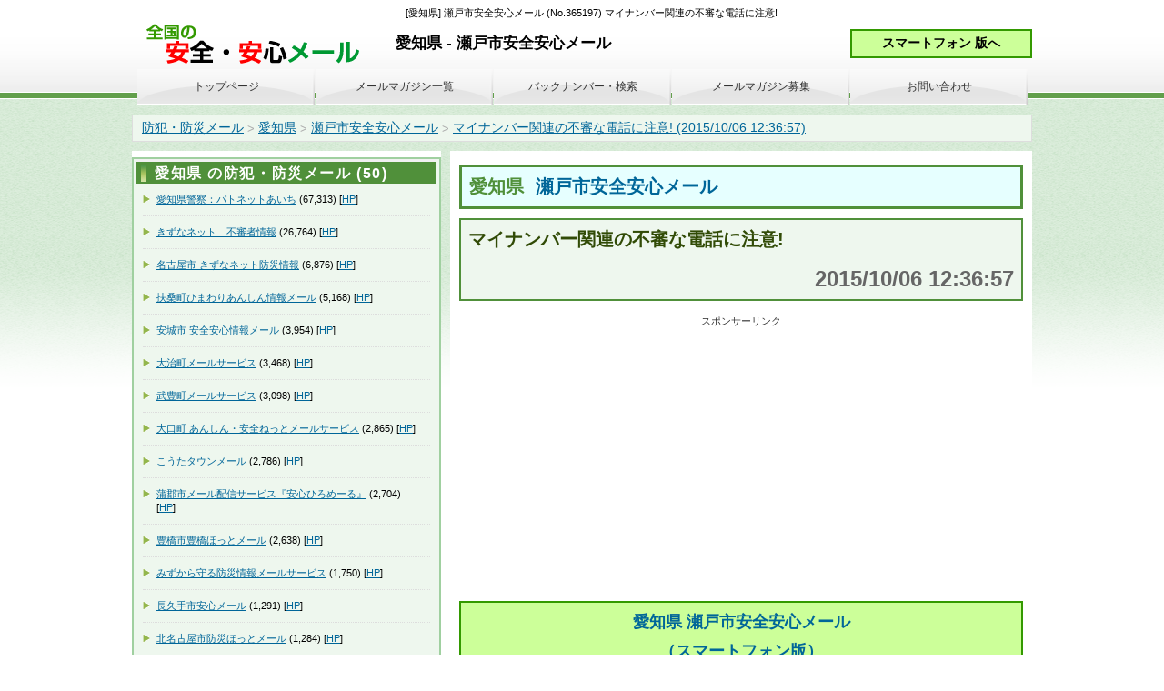

--- FILE ---
content_type: text/html; charset=UTF-8
request_url: https://anzen.m47.jp/p23/m541/365197.html
body_size: 8605
content:
<!doctype html>
<html lang="ja">
<head>
  <meta http-equiv="Content-Type" content="text/html; charset=utf-8" />
  <meta name="robots" content="INDEX, FOLLOW">
  <base href="https://anzen.m47.jp/" />
  <link rel="canonical" href="https://anzen.m47.jp/p23/m541/365197.html">
  <title>瀬戸市安全安心メール (No.365197) マイナンバー関連の不審な電話に注意! [愛知県] </title>
  <meta name="description" content="[愛知県] で配信されている 【瀬戸市安全安心メール】 - No.365197 - (2015/10/06 12:36:57) マイナンバー関連の不審な電話に注意!  --- パトネットあいちからの転送文です。＊＊＊＊＊＊＊＊＊＊＊＊＊＊＊■マイナンバー関連の不審な電話に注意!■マイナンバーの通知カードの郵送が10月5日から始まりました。これに関連して東北、関東地 ...... " />
  <meta name="keywords" content="安全,安心,不審者情報,防犯,防災,メールマガジン" />
  <meta http-equiv="X-UA-Compatible" content="IE=edge">

  <!-- OGP -->
  <meta property="og:type" content="website">
  <meta property="og:title" content="瀬戸市安全安心メール (No.365197) マイナンバー関連の不審な電話に注意! [愛知県] ">
  <meta property="og:description" content="[愛知県] で配信されている 【瀬戸市安全安心メール】 - No.365197 - (2015/10/06 12:36:57) マイナンバー関連の不審な電話に注意!  --- パトネットあいちからの転送文です。＊＊＊＊＊＊＊＊＊＊＊＊＊＊＊■マイナンバー関連の不審な電話に注意!■マイナンバーの通知カードの郵送が10月5日から始まりました。これに関連して東北、関東地 ...... ">
  <meta property="og:url" content="https://anzen.m47.jp/p23/m541/365197.html">
  <meta property="og:image" content="">
  <meta property="og:site_name" content="防災メール、防犯メール、安全安心メール、不審者情報の情報を集めたサイト">
  <meta property="og:locale" content="ja_JP">

  <!-- Twitter -->
  <meta name="twitter:card" content="summary">
  <meta name="twitter:title" content="瀬戸市安全安心メール (No.365197) マイナンバー関連の不審な電話に注意! [愛知県] " />
  <meta name="twitter:description" content="[愛知県] で配信されている 【瀬戸市安全安心メール】 - No.365197 - (2015/10/06 12:36:57) マイナンバー関連の不審な電話に注意!  --- パトネットあいちからの転送文です。＊＊＊＊＊＊＊＊＊＊＊＊＊＊＊■マイナンバー関連の不審な電話に注意!■マイナンバーの通知カードの郵送が10月5日から始まりました。これに関連して東北、関東地 ...... " />
  <meta name="twitter:url" content="https://anzen.m47.jp/p23/m541/365197.html" />
  <meta name="twitter:image" content="" />

  <!-- CSS -->
  <link rel="stylesheet" href="parts.css" type="text/css" >
  <link rel="stylesheet" href="container.css" type="text/css" >
  <link rel="stylesheet" href="mainV2.css" type="text/css" >
  <link rel="stylesheet" href="user.css" type="text/css" >
  <link rel="stylesheet" href="breadcrumb.css" type="text/css" >

  <script type="text/javascript" src="magdetail.js"></script>

  <!-- Google tag (gtag.js) GA4 -->
<script async src="https://www.googletagmanager.com/gtag/js?id=G-SCFHKGFKX9"></script>
<script>
  window.dataLayer = window.dataLayer || [];
  function gtag(){dataLayer.push(arguments);}
  gtag('js', new Date());

  gtag('config', 'G-SCFHKGFKX9');
</script>

<script type="text/javascript">
<!-- スマートフォン 転送 -->
var mode = 0;
mode = 1;
  if ((navigator.userAgent.indexOf('iPhone') > 0 && navigator.userAgent.indexOf('iPad') == -1) || navigator.userAgent.indexOf('iPod') > 0 || navigator.userAgent.indexOf('Android') > 0) {
    if (document.referrer.indexOf('https://anzen.jp47.net/') != 0 && mode == 0) {
      location.href = 'https://anzen.jp47.net/p23/m541/365197.html';
    }
  }

  function subGoSP() {
    location.href = 'link_sp.php?u=https://anzen.jp47.net/p23/m541/365197.html&mode=SP';
  }
</script>

  <style type="text/css">
    body,td,th {
      font-family: "メイリオ", Meiryo, "ヒラギノ角ゴ Pro W3", "Hiragino Kaku Gothic Pro", "ＭＳ Ｐゴシック", Osaka, sans-serif;
    }
  </style>

<!-- Google AdSense -->
<script async src="https://pagead2.googlesyndication.com/pagead/js/adsbygoogle.js?client=ca-pub-0023122960664943" data-overlays="bottom" crossorigin="anonymous"></script>

<script type="application/ld+json">{"@context": "https://schema.org","@type": "BreadcrumbList","itemListElement": [{"@type": "ListItem","position": 1,"name": "防犯・防災メール","item": "https://anzen.m47.jp/"},{"@type": "ListItem","position": 2,"name": "愛知県","item": "https://anzen.m47.jp/p23/"},{"@type": "ListItem","position": 3,"name": "瀬戸市安全安心メール","item": "https://anzen.m47.jp/p23/m541/"},{"@type": "ListItem","position": 4,"name": "マイナンバー関連の不審な電話に注意! (2015/10/06 12:36:57)","item": "https://anzen.m47.jp/p23/m541/365197.html"}]}</script>


</head>
<body class="layoutset-04">
<!-- container -->
<div id="container">
  <!-- header -->
  <header id="header">
    <div id="headerMain" style="text-align: center;"><h1>[愛知県] 瀬戸市安全安心メール (No.365197) マイナンバー関連の不審な電話に注意! </h1></div>
    <div id="headerLogo"><a href="https://anzen.m47.jp/">安全・安心メール、防災メール、防犯メール、不審者情報</a></div>
    <div  style="float: left; margin-left: 20px;"><h2>愛知県 - 瀬戸市安全安心メール</h2></div>
    <div style="float: right; height: 64px; margin: 10px 0 0 20px;">
      <input name="btnSP" type="button" id="btnSP" onclick="subGoSP()" value="   スマートフォン 版へ   " style="height: 2rem; background-color: #cf9; border: 2px solid #390; font-size: 14px; font-weight: bold; width: 200px;" />
    </div>
  </header>
  <!-- header end -->
  <!-- inner -->
  <div id="inner">

    <!-- wrapper -->
    <div id="wrapper">
      <!-- breadcrumb -->
      <div class="breadcrumb"><ol class="breadcrumb-ol"><li class="breadcrumb-li"><a href="https://anzen.m47.jp/">防犯・防災メール</a><span class="breadcrumb-sep">&nbsp;&gt;&nbsp;</span></li><li class="breadcrumb-li"><a href="https://anzen.m47.jp/p23/">愛知県</a><span class="breadcrumb-sep">&nbsp;&gt;&nbsp;</span></li><li class="breadcrumb-li"><a href="https://anzen.m47.jp/p23/m541/">瀬戸市安全安心メール</a><span class="breadcrumb-sep">&nbsp;&gt;&nbsp;</span></li><li class="breadcrumb-li breadcrumb-li-cur"><a href="https://anzen.m47.jp/p23/m541/365197.html">マイナンバー関連の不審な電話に注意! (2015/10/06 12:36:57)</a><span class="breadcrumb-sep"></span></li><div style="clear: both;"></div></ol></div>      <!-- breadcrumb -->
      <!-- main -->
      <div id="main">
        <div style="margin: 5px 0 10px 0;">
				<table width="620" border="0" cellspacing="0" cellpadding="8" style="border: 3px solid #50903a;" >
				  <tr>
				    <td bgcolor="#E6FFFF">
							<a href="p23/" style="font-size: 20px; font-weight: bold; color: #50903a; text-decoration: none;">愛知県</a>
				      <span style="font-family: Arial, Helvetica, sans-serif; padding-left: 10px; font-size: 20px; font-weight: bold; color: #314b06;">
              <a href="p23/m541/" style="text-decoration: none;">瀬戸市安全安心メール</a>
			        </span>
			      </td>
			    </tr>
			  </table>
        </div>

        <div style="margin: 5px 0 5px 0;">
				<table width="620" border="0" cellspacing="0" cellpadding="8" style="border: 2px solid #50903a;" >
				  <tr>
				    <td bgcolor="#eef7ee"><span style="font-family: Arial, Helvetica, sans-serif; font-size: 20px; font-weight: bold; color: #314b06;">
				      マイナンバー関連の不審な電話に注意! 				    </span></td>
			    </tr>
				  <tr>
				    <td align="right" bgcolor="#eef7ee"><span style="font-family: Arial, Helvetica, sans-serif; font-size: 24px; font-weight: bold; color: #666;">
				      2015/10/06 12:36:57				      </span></td>
				    </tr>
			  </table>
        </div>


<div style="margin: 15px 0 15px 0;">
  <div style="text-align: center; margin-bottom: 5px; font-size: 100%; color: #333;">
  スポンサーリンク
  </div>
  <ins class="adsbygoogle"
     style="display:block"
     data-ad-client="ca-pub-0023122960664943"
     data-ad-slot="3882980166"
     data-ad-format="auto"
     data-full-width-responsive="true"></ins>
  <script>
  (adsbygoogle = window.adsbygoogle || []).push({});
  </script>

</div>


        <div style="margin: 5px 0 5px 0; padding: 5px; background-color: #cf9; border: 2px solid #390; font-size: 18px; line-height: 1.8em; text-align: center;">
        	 <a href="javascript:subGoSP();" style="text-decoration: none; font-weight: bold;">愛知県 瀬戸市安全安心メール<br />（スマートフォン版）</a>
        </div>

        <!-- contact -->
        <div id="mail" style="word-break: break-all; font-size: 16px;">
        パトネットあいちからの転送文です。<br /><br />＊＊＊＊＊＊＊＊＊＊＊＊＊＊＊<br />■マイナンバー関連の不審な電話に注意! <br />　 <br />■マイナンバーの通知カードの郵送が10月5日から始まりました。これに関連して東北、関東地方で不審な電話がありました。 <br /><br />その内容は、「今後マイナンバーが導入されるので注意してください。」と言った後に、一旦は電話を切り、後日「あなたの名前を検索したら〇社に個人情報が漏れていた。取り消す手続きが必要。」というものでした。 <br /><br />■今回は被害はありませんでしたが、金銭を要求されて詐欺被害に遭うおそれがあり、マイナンバー制度を騙る電話には、注意が必要です。 <br /><br />〜STOP特殊詐欺「電話でお金は詐欺」〜　 <br />　 <br />＊＊＊＊＊＊＊＊＊＊＊＊＊＊＊<br /><br />------------<br />※利用者情報の変更・解除はコチラ<br />http://*****/<br /><br />瀬戸市役所　生活安全課<br /><br />このメールはシステムより自動配信されています。<br />返信は受付できませんので、ご了承ください。<br />				</div>

        <div style="margin: 5px 0 5px 0; padding: 5px; background-color: #cf9; border: 2px solid #390; font-size: 18px; line-height: 1.8em; text-align: center;">
        	 <a href="javascript:subGoSP();" style="text-decoration: none; font-weight: bold;">愛知県 瀬戸市安全安心メール<br />（スマートフォン版）</a>
        </div>


      <div style="margin: 20px 0 15px 0;">

        <center>
          <div style="text-align: center; margin-bottom: 5px; font-size: 100%; color: #333;">
          スポンサーリンク
          </div>
          <ins class="adsbygoogle"
               style="display:inline-block;width:336px;height:280px"
               data-ad-client="ca-pub-0023122960664943"
               data-ad-slot="8700303067"></ins>
          <script>
          (adsbygoogle = window.adsbygoogle || []).push({});
          </script>
        </center>

      <div class="clear"></div>
      </div>


	      <div style="margin: 15px 0 20px 0;">
        	<!-- Rakuten Widget FROM HERE -->
					<script type="text/javascript">rakuten_design="slide";rakuten_affiliateId="0c98400a.b260199b.0c98400b.d189f080";rakuten_items="ranking";rakuten_genreId="111519";rakuten_size="600x200";rakuten_target="_blank";rakuten_theme="gray";rakuten_border="on";rakuten_auto_mode="on";rakuten_genre_title="off";rakuten_recommend="off";</script><script type="text/javascript" src="https://xml.affiliate.rakuten.co.jp/widget/js/rakuten_widget.js"></script>
          <!-- Rakuten Widget TO HERE -->
        </div>

        <div id="mainMail">
            <div id="detail-mail-list">
          <h3>最近の防犯・防災メール(安全・安心)</h3>
	        <ul>
            <li><a href="p23/m541/368173.html">会員情報変更のお知らせ</a> (<a href="p23/">愛知県</a>)
            <div style="padding-top: 5px; text-align: right;">[2015/10/12 18:55:47]</div>
            <div style="padding: 5px 5px 0 25px;; text-align: left; font-size: 11px; color: #666;">瀬戸市安心安全情報メールのご利用ありがとうございます。会員情報の変更が完了しました。下記のURLにアクセスして、詳細情報をご確認下さい。※利用者情報の変更・解除はコチラ尚、本メールへのご返信</div>
            </li>
            <li><a href="p23/m541/367577.html">瀬戸警察署　注意情報！！</a> (<a href="p23/">愛知県</a>)
            <div style="padding-top: 5px; text-align: right;">[2015/10/10 15:47:39]</div>
            <div style="padding: 5px 5px 0 25px;; text-align: left; font-size: 11px; color: #666;">パトネットあいちからの転送文です。＊＊＊＊＊＊＊＊＊＊＊＊＊＊＊パトネットあいち注意情報■発生平成２７年１０月９日午後６時５分頃、瀬戸市鹿乗町地内で死亡事故が発生■状況自転車に普通乗用車が追</div>
            </li>
            <li><a href="p23/m541/367576.html">不審者情報（今池町地内）</a> (<a href="p23/">愛知県</a>)
            <div style="padding-top: 5px; text-align: right;">[2015/10/10 15:44:49]</div>
            <div style="padding: 5px 5px 0 25px;; text-align: left; font-size: 11px; color: #666;">パトネットあいちからの転送文です。＊＊＊＊＊＊＊＊＊＊＊＊パトネットあいち不審者情報■発生日時10月9日(金)午後9時30分頃■発生場所瀬戸市今池町地内■状況車に乗った男が、後方から帰宅途中</div>
            </li>
            <li><a href="p23/m541/365813.html">愛知県下で交通死亡事故連続発生！</a> (<a href="p23/">愛知県</a>)
            <div style="padding-top: 5px; text-align: right;">[2015/10/07 15:09:05]</div>
            <div style="padding: 5px 5px 0 25px;; text-align: left; font-size: 11px; color: #666;">パトネットあいちからの転送文です。＊＊＊＊＊＊＊＊＊＊＊＊＊＊＊■交通死亡事故連続発生！10月4日から3日間連続発生■愛知県警察からのお願いです・交通死亡事故の半数以上は交差点で発生していま</div>
            </li>
            <li><a href="p23/m541/365197.html">マイナンバー関連の不審な電話に注意! </a> (<a href="p23/">愛知県</a>)
            <div style="padding-top: 5px; text-align: right;">[2015/10/06 12:36:57]</div>
            <div style="padding: 5px 5px 0 25px;; text-align: left; font-size: 11px; color: #666;">パトネットあいちからの転送文です。＊＊＊＊＊＊＊＊＊＊＊＊＊＊＊■マイナンバー関連の不審な電話に注意!■マイナンバーの通知カードの郵送が10月5日から始まりました。これに関連して東北、関東地</div>
            </li>
          </ul>
        </div>

        <br>

        </div>
        <!-- contact end -->
      </div>
      <!-- main end -->
    </div>
    <!-- wrapper end -->
     <!-- navi -->
    <div id="nav">
<!-- header -->
      <ul>
        <li><a href="https://anzen.m47.jp/">トップページ</a>
        <li><a href="mailmag.php">メールマガジン一覧</a>
        <li><a href="magback.php">バックナンバー・検索</a>
        <li><a href="magadd.php">メールマガジン募集</a>
        <li><a href="contactus.php">お問い合わせ</a>
      </ul>
<!-- header -->
    </div>
    <!-- navi end -->
     <!-- aside -->
    <div id="aside">

        <!-- contact -->
        <article id="contact">
          <h3>愛知県 の防犯・防災メール (50)</h3>
            <ul>
              <li><a href="p23/m3/">愛知県警察：パトネットあいち</a> (67,313)
               [<a href="http://www.pref.aichi.jp/police/mail/index.html" target="_blank" rel="nofollow">HP</a>]
							</li>
              <li><a href="p23/m552/">きずなネット　不審者情報</a> (26,764)
               [<a href="https://kizuna.chuden.jp/fushinsha/" target="_blank" rel="nofollow">HP</a>]
							</li>
              <li><a href="p23/m187/">名古屋市 きずなネット防災情報</a> (6,876)
               [<a href="https://www.city.nagoya.jp/bosaikikikanri/page/0000026561.html" target="_blank" rel="nofollow">HP</a>]
							</li>
              <li><a href="p23/m1029/">扶桑町ひまわりあんしん情報メール</a> (5,168)
               [<a href="http://www.town.fuso.lg.jp/soumu/bosai/bohan/himawari.html" target="_blank" rel="nofollow">HP</a>]
							</li>
              <li><a href="p23/m524/">安城市 安全安心情報メール</a> (3,954)
               [<a href="http://www.a-ansin.jp/" target="_blank" rel="nofollow">HP</a>]
							</li>
              <li><a href="p23/m1020/">大治町メールサービス</a> (3,468)
               [<a href="https://mail.cous.jp/public/public_menu.php?community_no=10065&blankmail_no=1&flg_language=0&flg_password_use=0&password_no=&sitepolicy_flg=&token=4e95e7050ea222dd8c2f85258c9c59966c94dca0" target="_blank" rel="nofollow">HP</a>]
							</li>
              <li><a href="p23/m543/">武豊町メールサービス</a> (3,098)
               [<a href="https://mail.cous.jp/public/public_menu.php?community_no=10063&blankmail_no=1&flg_language=0&flg_password_use=0&password_no=&sitepolicy_flg=&token=44025e3d5dfd204386448ce83b815cf9a4182cf0" target="_blank" rel="nofollow">HP</a>]
							</li>
              <li><a href="p23/m529/">大口町 あんしん・安全ねっとメールサービス</a> (2,865)
               [<a href="http://oguchi.mail-dpt.jp/" target="_blank" rel="nofollow">HP</a>]
							</li>
              <li><a href="p23/m537/">こうたタウンメール</a> (2,786)
               [<a href="http://www.town.kota.lg.jp/index.cfm/35,27136,291,html" target="_blank" rel="nofollow">HP</a>]
							</li>
              <li><a href="p23/m1022/">蒲郡市メール配信サービス『安心ひろめーる』</a> (2,704)
               [<a href="http://www.city.gamagori.lg.jp/unit/gyosei/anshin-hiromail.html" target="_blank" rel="nofollow">HP</a>]
							</li>
              <li><a href="p23/m1026/">豊橋市豊橋ほっとメール</a> (2,638)
               [<a href="http://www.city.toyohashi.lg.jp/6885.htm" target="_blank" rel="nofollow">HP</a>]
							</li>
              <li><a href="p23/m521/">みずから守る防災情報メールサービス</a> (1,750)
               [<a href="http://www.city.handa.lg.jp/kotsu/bosai/bosai/johotekyo/documents/leaflet.pdf" target="_blank" rel="nofollow">HP</a>]
							</li>
              <li><a href="p23/m551/">長久手市安心メール</a> (1,291)
               [<a href="http://www.city.nagakute.lg.jp/anshin/bouhan/bouhan/anshinmail2.html" target="_blank" rel="nofollow">HP</a>]
							</li>
              <li><a href="p23/m129/">北名古屋市防災ほっとメール</a> (1,284)
               [<a href="http://www.city.kitanagoya.lg.jp/bousai/2100031.php" target="_blank" rel="nofollow">HP</a>]
							</li>
              <li><a href="p23/m532/">尾張旭市 あさひ安全安心メール</a> (1,133)
               [<a href="https://mail.cous.jp/public/public_menu.php?community_no=10078&blankmail_no=1&flg_language=0&flg_password_use=0&password_no=&sitepolicy_flg=&token=0d4d08c32dc9906884e3ab4ce33fb2a3cf078ade" target="_blank" rel="nofollow">HP</a>]
							</li>
              <li><a href="p23/m553/">南知多町メールサービス</a> (935)
               [<a href="https://mail.cous.jp/public/public_menu.php?community_no=10059&blankmail_no=1&flg_language=0&flg_password_use=0&password_no=&sitepolicy_flg=&token=29b54c41aced667ef730086feb6207b057dda577" target="_blank" rel="nofollow">HP</a>]
							</li>
              <li><a href="p23/m554/">美浜町メールサービス</a> (892)
               [<a href="https://mail.cous.jp/public/public_menu.php?community_no=10057&blankmail_no=1&flg_language=0&flg_password_use=0&password_no=&sitepolicy_flg=&token=b1b5c8074af09407ec78f3fe61f2bd449dcf7c04" target="_blank" rel="nofollow">HP</a>]
							</li>
              <li><a href="p23/m531/">おかざき防災緊急メール「防災くん」</a> (851)
               [<a href="http://www.city.okazaki.aichi.jp/oshirase/bosai-mail.html" target="_blank" rel="nofollow">HP</a>]
							</li>
              <li><a href="p23/m545/">津島市防災ほっとメール</a> (620)
               [<a href="http://www.anshin-bousai.net/tsushima/" target="_blank" rel="nofollow">HP</a>]
							</li>
              <li><a href="p23/m1019/">阿久比町あんしん防災ねっと</a> (506)
               [<a href="http://www.town.agui.lg.jp/contents_detail.php?co=cat&frmId=301&frmCd=1-1-1-0-0" target="_blank" rel="nofollow">HP</a>]
							</li>
              <li><a href="p23/m52/">田原市 [安心安全ほっとメール]</a> (429)
               [<a href="http://www.city.tahara.aichi.jp/kurashi/saigai/1000710/1000712.html" target="_blank" rel="nofollow">HP</a>]
							</li>
              <li><a href="p23/m538/">江南市 あんしん・安全ねっとメールサービス</a> (362)
               [<a href="https://service.sugumail.com/aichi-konan/member/" target="_blank" rel="nofollow">HP</a>]
							</li>
              <li><a href="p23/m547/">飛島村 防災ほっとメール</a> (356)
               [<a href="http://www.anshin-bousai.net/tobishima/" target="_blank" rel="nofollow">HP</a>]
							</li>
              <li><a href="p23/m1030/">碧南市へきなん防災メール</a> (249)
               [<a href="http://www.city.hekinan.aichi.jp/BOSAI/bosai-kakari/bousaimail/bousaimail01.html" target="_blank" rel="nofollow">HP</a>]
							</li>
              <li><a href="p23/m1021/">蟹江町防災情報メール</a> (199)
               [<a href="http://www.town.kanie.aichi.jp/soshiki/5/kanietyoubousaimail.html" target="_blank" rel="nofollow">HP</a>]
							</li>
              <li><a href="p23/m541/">瀬戸市安全安心メール</a> (154)
               [<a href="http://www.city.seto.aichi.jp/docs/2011022500018/" target="_blank" rel="nofollow">HP</a>]
							</li>
              <li><a href="p23/m522/">愛西市防災メール</a> (133)
               [<a href="http://www.bousai-mail.jp/aisai/guide/" target="_blank" rel="nofollow">HP</a>]
							</li>
              <li><a href="p23/m549/">緊急メールとよた</a> (127)
               [<a href="https://service.sugumail.com/toyota/" target="_blank" rel="nofollow">HP</a>]
							</li>
              <li><a href="p23/m525/">一宮市 あんしん・防災ねっと</a> (81)
               [<a href="https://www.city.ichinomiya.aichi.jp/kurashi/saigai/1010045/1000571.html" target="_blank" rel="nofollow">HP</a>]
							</li>
              <li><a href="p23/m548/">豊明市メール配信サービス</a> (75)
               [<a href="http://www.city.toyoake.lg.jp/johosystem/mail_service/mail_top.htm" target="_blank" rel="nofollow">HP</a>]
							</li>
              <li><a href="p23/m542/">高浜市防災メール</a> (46)
               [<a href="http://www.city.takahama.lg.jp/news/n13_4_1/bousaime-ru.html" target="_blank" rel="nofollow">HP</a>]
							</li>
              <li><a href="p23/m534/">刈谷市メール配信サービス</a> (46)
               [<a href="http://www.city.kariya.lg.jp/kurashi/anshin/anshinoshirase/kkkanri201307.html" target="_blank" rel="nofollow">HP</a>]
							</li>
              <li><a href="p23/m550/">豊山町防災メール</a> (42)
               [<a href="http://www.town.toyoyama.lg.jp/1kurasi/21bousai/mail.html" target="_blank" rel="nofollow">HP</a>]
							</li>
              <li><a href="p23/m527/">犬山市 安心情報メール</a> (35)
               [<a href="http://www.city.inuyama.aichi.jp/kurashi/bousai/1003452/1000835.html" target="_blank" rel="nofollow">HP</a>]
							</li>
              <li><a href="p23/m556/"> 弥富市安全・防災メール</a> (30)
               [<a href="http://www.city.yatomi.lg.jp/kurashi/1000511/1000567/1001614.html" target="_blank" rel="nofollow">HP</a>]
							</li>
              <li><a href="p23/m533/">春日井市安全安心情報ネットワーク</a> (26)
               [<a href="https://service.sugumail.com/kasugai/member/" target="_blank" rel="nofollow">HP</a>]
							</li>
              <li><a href="p23/m555/">みよし市みよし安心ネット</a> (22)
               [<a href="http://www.city.aichi-miyoshi.lg.jp/bosai/anshin-net/anshin-net.html" target="_blank" rel="nofollow">HP</a>]
							</li>
              <li><a href="p23/m540/">新城市 メール配信システム</a> (14)
               [<a href="http://www.city.shinshiro.lg.jp/index.cfm/7,8874,160,760,html" target="_blank" rel="nofollow">HP</a>]
							</li>
              <li><a href="p23/m539/">小牧市 防災情報メール</a> (11)
               [<a href="http://www.city.komaki.aichi.jp/anshin/saigai/001833.html" target="_blank" rel="nofollow">HP</a>]
							</li>
              <li><a href="p23/m523/">あま市防災情報メール</a> (0)
               [<a href="http://www.city.ama.aichi.jp/info/000493.html" target="_blank" rel="nofollow">HP</a>]
							</li>
              <li><a href="p23/m526/">稲沢市 緊急情報配信システム</a> (0)
               [<a href="http://www.city.inazawa.aichi.jp/ka_annai/jyoho/kinkyu/top.html" target="_blank" rel="nofollow">HP</a>]
							</li>
              <li><a href="p23/m528/">岩倉市 防災ほっとメール</a> (0)
               [<a href="http://www.city.iwakura.aichi.jp/0000000277.html" target="_blank" rel="nofollow">HP</a>]
							</li>
              <li><a href="p23/m530/">大府市 ちたまるナビ 安全安心メルマガ</a> (0)
               [<a href="https://www.chitamaru.jp/safety_info/melmaga_add.asp" target="_blank" rel="nofollow">HP</a>]
							</li>
              <li><a href="p23/m536/">清須市 あんしん・防災ねっと</a> (0)
               [<a href="http://www.city.kiyosu.aichi.jp/bosai_anshin/bohan_joho/saigai_hanzai_sonae.html" target="_blank" rel="nofollow">HP</a>]
							</li>
              <li><a href="p23/m546/">東郷町 地域安心メール</a> (0)
               [<a href="http://www.town.aichi-togo.lg.jp/anzen/anzen/kurashi_bousai/bousai/bouhan/tikiansinmaill.html" target="_blank" rel="nofollow">HP</a>]
							</li>
              <li><a href="p23/m1023/">知多市ちたまる安全安心メルマガ</a> (0)
               [<a href="http://www.chitamaru.jp/safety_info/bousai_chita.asp" target="_blank" rel="nofollow">HP</a>]
							</li>
              <li><a href="p23/m1024/">東海市ちたまる安全安心メルマガ</a> (0)
               [<a href="https://www.chitamaru.jp/safety_info/melmaga_add.asp" target="_blank" rel="nofollow">HP</a>]
							</li>
              <li><a href="p23/m1025/">豊川市とよかわ安心メール</a> (0)
               [<a href="https://mail.cous.jp/public/public_menu.php?community_no=10088&blankmail_no=1&flg_language=0&flg_password_use=0&password_no=&sitepolicy_flg=&token=532e3a4067ae52972032113b1c4345d52976a447" target="_blank" rel="nofollow">HP</a>]
							</li>
              <li><a href="p23/m1027/">日進市　水防情報メール</a> (0)
               [<a href="http://www.city.nisshin.lg.jp/sumai/bosai/suibo/005874.html" target="_blank" rel="nofollow">HP</a>]
							</li>
              <li><a href="p23/m1028/">東浦町ちたまる安全安心メルマガ</a> (0)
               [<a href="http://www.town.aichi-higashiura.lg.jp/kurashi/bosai_bohan/mailmagazine/1454930971881.html" target="_blank" rel="nofollow">HP</a>]
							</li>
            </ul>
        </article>
        <div style="text-align: right; margin-right: 10px; margin-bottom: 10px;">※ () カッコ内はメール配信数</div>
        <!-- contact end -->

        <div style="margin: 20px 0 15px 0;">
          <div style="text-align: center; margin-bottom: 5px; font-size: 100%; color: #333;">
          スポンサーリンク
          </div>
          <ins class="adsbygoogle"
               style="display:inline-block;width:336px;height:280px"
               data-ad-client="ca-pub-0023122960664943"
               data-ad-slot="8700303067"></ins>
          <script>
          (adsbygoogle = window.adsbygoogle || []).push({});
          </script>
        </div>

      <div id="sideinfo" style="background-color: #FCC;">
      	<h3>メールマガジン募集中！</h3>
				<div style="padding: 10px; line-height: 1.8em;">「安心・安全・防災メールマガジン」を募集中！<br>
        登録されてないメールマガジンがある場合、<a href="magadd.php">こちら</a>より連絡ください。<br>
				ご協力よろしくお願いします。
				</div>
      </div>

      <div style="margin-top: 20px;">
        <a href="https://anzen.jp47.net/p23/m541/365197.html">マイナンバー関連の不審な電話に注意! </a>
      </div>

    </div>
    <!-- aside end -->
  </div>
  <!-- inner end -->

    <!-- footer -->
  <footer id="footer" style="margin-top: 20px; background-color: #eee; border-top: 1px solid #999;">
		<div style="width: 980px; margin: 0 auto;">
    <table width="990" border="0" cellspacing="0" cellpadding="5">
      <tr>
        <td width="25%" align="left"><b>コンテンツ</b></td>
        <td width="25%" align="left"><b>都道府県</b></td>
        <td width="25%" align="left">&nbsp;</td>
        <td width="25%" align="left">メール一覧</td>
        </tr>
      <tr>
        <td align="left" valign="top">
          <div style="margin: 0 0 0 15px; line-height: 1.8em;">
            <a href="mailmag.php">メールマガジン一覧</a><br>
            <a href="magback.php">バックナンバー・検索</a><br>
            <a href="magadd.php">メールマガジン募集</a><br>
            <a href="contactus.php">お問い合わせ</a><br>
            <a href="https://anzen.jp47.net/">スマートフォン版</a>
          </div>
        </td>
        <td colspan="2" align="left" valign="top">
          <div style="margin: 0 40px 0 20px; line-height: 1.5em;"><a href="/p01/">北海道</a> | <a href="/p02/">青森県</a> | <a href="/p03/">岩手県</a> | <a href="/p04/">宮城県</a> | <a href="/p05/">秋田県</a> | <a href="/p06/">山形県</a> | <a href="/p07/">福島県</a> | <a href="/p15/">新潟県</a> | <a href="/p6/">富山県</a> | <a href="/p17/">石川県</a> | <a href="/p18/">福井県</a> | <a href="/p20/">長野県</a>  <a href="/p19/">山梨県</a> | <a href="/p14/">神奈川県</a> | <a href="/p11/">埼玉県</a> | <a href="/p12/">千葉県</a> | <a href="/p08/">茨城県</a> | <a href="/p09/">栃木県</a> | <a href="/p10/">群馬県</a> | <a href="/p21/">岐阜県</a> | <a href="/p22/">静岡県</a> | <a href="/p23/">愛知県</a> | <a href="/p24/">三重県</a> | <a href="/p27/">大阪府</a> | <a href="/p26/">京都府</a> | <a href="/p25/">滋賀県</a> | <a href="/p28/">兵庫県</a> | <a href="/p29/">奈良県</a> <a href="/p30/">和歌山県</a> | <a href="/p31/">鳥取県</a> | <a href="/p32/">島根県</a> | <a href="/p33/">岡山県</a> | <a href="/p34/">広島県</a> | <a href="/p35/">山口県</a> | <a href="/p36/">徳島県</a> | <a href="/p37/">香川県</a> | <a href="/p38/">愛媛県</a> | <a href="/p39/">高知県</a> | <a href="/p40/">福岡県</a> | <a href="/p41/">佐賀県</a> | <a href="/p42/">長崎県</a> | <a href="/p43/">熊本県</a> | <a href="/p44/">大分県</a> | <a href="/p45/">宮崎県</a> | <a href="/p46/">鹿児島県</a> | <a href="/p47/">沖縄県</a>        </div>
        </td>
        <td align="left" valign="top">
          <div style="margin: 0 0 0 15px; line-height: 1.5em;">
            <a href="mailback.html">メール一覧</a><br>
            <a href="maildate.html">メール一覧(日付別)</a><br>
            <a href="mailpref-1.html">メール一覧(都道府県別)</a><br>
            <a href="mailymd-20260101-20260114.html">メール一覧(2026年)</a><br>
            <a href="maillist.html">メール一覧(全メール)</a><br>
          </div>
        </td>
      </tr>
    </table>
		</div>
    <div id="footerMain">
      <p>Copyright&copy;2026&nbsp;防犯・防災・安全・安心メール&nbsp;All&nbsp;Rights&nbsp;Reserved.</p>
    </div>
  </footer>
  <!-- footer end -->
</div>
</body>



</html>

--- FILE ---
content_type: text/html; charset=utf-8
request_url: https://www.google.com/recaptcha/api2/aframe
body_size: 267
content:
<!DOCTYPE HTML><html><head><meta http-equiv="content-type" content="text/html; charset=UTF-8"></head><body><script nonce="g-G2RPsanFoEj7XRGnVGcg">/** Anti-fraud and anti-abuse applications only. See google.com/recaptcha */ try{var clients={'sodar':'https://pagead2.googlesyndication.com/pagead/sodar?'};window.addEventListener("message",function(a){try{if(a.source===window.parent){var b=JSON.parse(a.data);var c=clients[b['id']];if(c){var d=document.createElement('img');d.src=c+b['params']+'&rc='+(localStorage.getItem("rc::a")?sessionStorage.getItem("rc::b"):"");window.document.body.appendChild(d);sessionStorage.setItem("rc::e",parseInt(sessionStorage.getItem("rc::e")||0)+1);localStorage.setItem("rc::h",'1768395236884');}}}catch(b){}});window.parent.postMessage("_grecaptcha_ready", "*");}catch(b){}</script></body></html>

--- FILE ---
content_type: application/javascript
request_url: https://anzen.m47.jp/magdetail.js
body_size: 442
content:
// JavaScript Document

function initialize(p){

	//-------------------------
	//--- 注意報
	//-------------------------
	try {
		xmlHttp1=new ActiveXObject("Microsoft.XMLHTTP");
	} catch(e) {
		xmlHttp1=new XMLHttpRequest();
	}

	// Livedoor天気
	var url = 'ajax/get_warn_pref.php?p=' + p;
	xmlHttp1.open('GET', url, true);
	xmlHttp1.onreadystatechange = function(){
		if(xmlHttp1.readyState == 4 && xmlHttp1.status == 200){
			var xmlDoc = xmlHttp1.responseText;
			document.getElementById("warn").innerHTML = xmlDoc;
		}
	}
	xmlHttp1.send('');

}